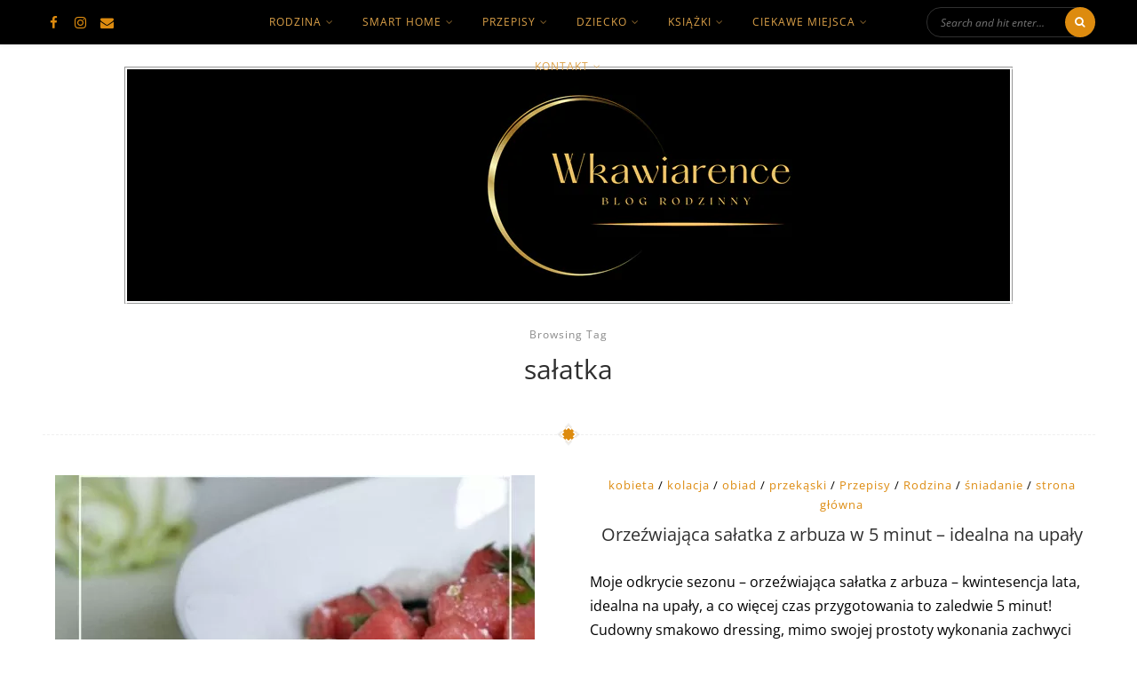

--- FILE ---
content_type: text/plain
request_url: https://www.google-analytics.com/j/collect?v=1&_v=j102&a=828472466&t=pageview&_s=1&dl=https%3A%2F%2Fwww.wkawiarence.pl%2Ftag%2Fsalatka%2F&ul=en-us%40posix&dt=Archiwa%3A%20sa%C5%82atka%20-%20wkawiarence.pl&sr=1280x720&vp=1280x720&_u=YEBAAEABAAAAACAAI~&jid=365469009&gjid=1188649156&cid=2084196697.1768599021&tid=UA-59128655-1&_gid=68769033.1768599021&_r=1&_slc=1&gtm=45He61e1n81KKQJFS4v858905546za200zd858905546&gcd=13l3l3l3l1l1&dma=0&tag_exp=103116026~103200004~104527906~104528500~104684208~104684211~105391253~115616986~115938466~115938468~117025847~117041588&z=1491082721
body_size: -450
content:
2,cG-54KQRVYFVH